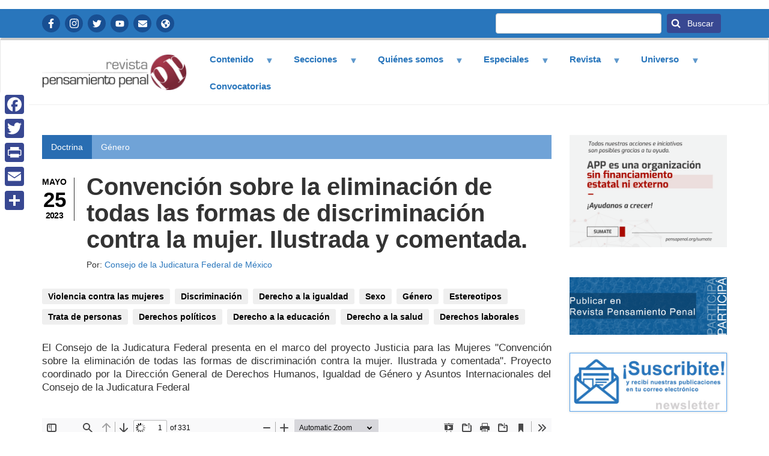

--- FILE ---
content_type: text/css
request_url: https://www.pensamientopenal.com.ar/libraries/pdf.js/web/viewer.css
body_size: 58576
content:
/* Copyright 2014 Mozilla Foundation
 *
 * Licensed under the Apache License, Version 2.0 (the "License");
 * you may not use this file except in compliance with the License.
 * You may obtain a copy of the License at
 *
 *     http://www.apache.org/licenses/LICENSE-2.0
 *
 * Unless required by applicable law or agreed to in writing, software
 * distributed under the License is distributed on an "AS IS" BASIS,
 * WITHOUT WARRANTIES OR CONDITIONS OF ANY KIND, either express or implied.
 * See the License for the specific language governing permissions and
 * limitations under the License.
 */

.textLayer {
  position: absolute;
  left: 0;
  top: 0;
  right: 0;
  bottom: 0;
  overflow: hidden;
  opacity: 0.2;
  line-height: 1;
}

.textLayer > span {
  color: transparent;
  position: absolute;
  white-space: pre;
  cursor: text;
  transform-origin: 0% 0%;
}

.textLayer .highlight {
  margin: -1px;
  padding: 1px;
  background-color: rgba(180, 0, 170, 1);
  border-radius: 4px;
}

.textLayer .highlight.begin {
  border-radius: 4px 0 0 4px;
}

.textLayer .highlight.end {
  border-radius: 0 4px 4px 0;
}

.textLayer .highlight.middle {
  border-radius: 0;
}

.textLayer .highlight.selected {
  background-color: rgba(0, 100, 0, 1);
}

.textLayer ::-moz-selection {
  background: rgba(0, 0, 255, 1);
}

.textLayer ::selection {
  background: rgba(0, 0, 255, 1);
}

.textLayer .endOfContent {
  display: block;
  position: absolute;
  left: 0;
  top: 100%;
  right: 0;
  bottom: 0;
  z-index: -1;
  cursor: default;
  -webkit-user-select: none;
     -moz-user-select: none;
          user-select: none;
}

.textLayer .endOfContent.active {
  top: 0;
}


.annotationLayer section {
  position: absolute;
  text-align: initial;
}

.annotationLayer .linkAnnotation > a,
.annotationLayer .buttonWidgetAnnotation.pushButton > a {
  position: absolute;
  font-size: 1em;
  top: 0;
  left: 0;
  width: 100%;
  height: 100%;
}

.annotationLayer .linkAnnotation > a:hover,
.annotationLayer .buttonWidgetAnnotation.pushButton > a:hover {
  opacity: 0.2;
  background: rgba(255, 255, 0, 1);
  box-shadow: 0 2px 10px rgba(255, 255, 0, 1);
}

.annotationLayer .textAnnotation img {
  position: absolute;
  cursor: pointer;
}

.annotationLayer .textWidgetAnnotation input,
.annotationLayer .textWidgetAnnotation textarea,
.annotationLayer .choiceWidgetAnnotation select,
.annotationLayer .buttonWidgetAnnotation.checkBox input,
.annotationLayer .buttonWidgetAnnotation.radioButton input {
  background-color: rgba(0, 54, 255, 0.13);
  border: 1px solid transparent;
  box-sizing: border-box;
  font-size: 9px;
  height: 100%;
  margin: 0;
  padding: 0 3px;
  vertical-align: top;
  width: 100%;
}

.annotationLayer .choiceWidgetAnnotation select option {
  padding: 0;
}

.annotationLayer .buttonWidgetAnnotation.radioButton input {
  border-radius: 50%;
}

.annotationLayer .textWidgetAnnotation textarea {
  font: message-box;
  font-size: 9px;
  resize: none;
}

.annotationLayer .textWidgetAnnotation input[disabled],
.annotationLayer .textWidgetAnnotation textarea[disabled],
.annotationLayer .choiceWidgetAnnotation select[disabled],
.annotationLayer .buttonWidgetAnnotation.checkBox input[disabled],
.annotationLayer .buttonWidgetAnnotation.radioButton input[disabled] {
  background: none;
  border: 1px solid transparent;
  cursor: not-allowed;
}

.annotationLayer .textWidgetAnnotation input:hover,
.annotationLayer .textWidgetAnnotation textarea:hover,
.annotationLayer .choiceWidgetAnnotation select:hover,
.annotationLayer .buttonWidgetAnnotation.checkBox input:hover,
.annotationLayer .buttonWidgetAnnotation.radioButton input:hover {
  border: 1px solid rgba(0, 0, 0, 1);
}

.annotationLayer .textWidgetAnnotation input:focus,
.annotationLayer .textWidgetAnnotation textarea:focus,
.annotationLayer .choiceWidgetAnnotation select:focus {
  background: none;
  border: 1px solid transparent;
}

.annotationLayer .buttonWidgetAnnotation.checkBox input:checked:before,
.annotationLayer .buttonWidgetAnnotation.checkBox input:checked:after,
.annotationLayer .buttonWidgetAnnotation.radioButton input:checked:before {
  background-color: rgba(0, 0, 0, 1);
  content: "";
  display: block;
  position: absolute;
}

.annotationLayer .buttonWidgetAnnotation.checkBox input:checked:before,
.annotationLayer .buttonWidgetAnnotation.checkBox input:checked:after {
  height: 80%;
  left: 45%;
  width: 1px;
}

.annotationLayer .buttonWidgetAnnotation.checkBox input:checked:before {
  transform: rotate(45deg);
}

.annotationLayer .buttonWidgetAnnotation.checkBox input:checked:after {
  transform: rotate(-45deg);
}

.annotationLayer .buttonWidgetAnnotation.radioButton input:checked:before {
  border-radius: 50%;
  height: 50%;
  left: 30%;
  top: 20%;
  width: 50%;
}

.annotationLayer .textWidgetAnnotation input.comb {
  font-family: monospace;
  padding-left: 2px;
  padding-right: 0;
}

.annotationLayer .textWidgetAnnotation input.comb:focus {
  /*
   * Letter spacing is placed on the right side of each character. Hence, the
   * letter spacing of the last character may be placed outside the visible
   * area, causing horizontal scrolling. We avoid this by extending the width
   * when the element has focus and revert this when it loses focus.
   */
  width: 115%;
}

.annotationLayer .buttonWidgetAnnotation.checkBox input,
.annotationLayer .buttonWidgetAnnotation.radioButton input {
  -webkit-appearance: none;
     -moz-appearance: none;
          appearance: none;
  padding: 0;
}

.annotationLayer .popupWrapper {
  position: absolute;
  width: 20em;
}

.annotationLayer .popup {
  position: absolute;
  z-index: 200;
  max-width: 20em;
  background-color: rgba(255, 255, 153, 1);
  box-shadow: 0 2px 5px rgba(136, 136, 136, 1);
  border-radius: 2px;
  padding: 6px;
  margin-left: 5px;
  cursor: pointer;
  font: message-box;
  font-size: 9px;
  white-space: normal;
  word-wrap: break-word;
}

.annotationLayer .popup > * {
  font-size: 9px;
}

.annotationLayer .popup h1 {
  display: inline-block;
}

.annotationLayer .popup span {
  display: inline-block;
  margin-left: 5px;
}

.annotationLayer .popup p {
  border-top: 1px solid rgba(51, 51, 51, 1);
  margin-top: 2px;
  padding-top: 2px;
}

.annotationLayer .highlightAnnotation,
.annotationLayer .underlineAnnotation,
.annotationLayer .squigglyAnnotation,
.annotationLayer .strikeoutAnnotation,
.annotationLayer .freeTextAnnotation,
.annotationLayer .lineAnnotation svg line,
.annotationLayer .squareAnnotation svg rect,
.annotationLayer .circleAnnotation svg ellipse,
.annotationLayer .polylineAnnotation svg polyline,
.annotationLayer .polygonAnnotation svg polygon,
.annotationLayer .caretAnnotation,
.annotationLayer .inkAnnotation svg polyline,
.annotationLayer .stampAnnotation,
.annotationLayer .fileAttachmentAnnotation {
  cursor: pointer;
}

*/* Copyright 2021 Mozilla Foundation
 *
 * Licensed under the Apache License, Version 2.0 (the "License");
 * you may not use this file except in compliance with the License.
 * You may obtain a copy of the License at
 *
 *     http://www.apache.org/licenses/LICENSE-2.0
 *
 * Unless required by applicable law or agreed to in writing, software
 * distributed under the License is distributed on an "AS IS" BASIS,
 * WITHOUT WARRANTIES OR CONDITIONS OF ANY KIND, either express or implied.
 * See the License for the specific language governing permissions and
 * limitations under the License.
 */

.xfaLayer {
  position: absolute;
  top: 0;
  left: 0;
  z-index: 200;
  transform-origin: 0 0;
}

.xfaLayer * {
  color: inherit;
  font: inherit;
  -webkit-font-kerning: inherit;
          font-kerning: inherit;
  letter-spacing: inherit;
  text-align: inherit;
  text-decoration: inherit;
  vertical-align: inherit;
  box-sizing: border-box;
}

.xfaFont {
  color: black;
  font-weight: normal;
  -webkit-font-kerning: none;
          font-kerning: none;
  font-size: 10px;
  font-style: normal;
  letter-spacing: 0;
  text-decoration: none;
  vertical-align: 0;
}

.xfaDraw {
  z-index: 200;
}

.xfaExclgroup {
  z-index: 300;
}

.xfaField {
  z-index: 300;
}

.xfaSubform {
  z-index: 100;
}

.xfaLabel {
  display: flex;
  flex-direction: row;
  align-items: center;
  width: 100%;
  height: 100%;
}

.xfaCaption {
  flex: 1 1 auto;
}

.xfaTextfield,
.xfaSelect {
  width: 100%;
  height: 100%;
  flex: 1 1 auto;
  border: none;
}

.xfaLabel > input[type="checkbox"] {
  /* Use this trick to make the checkbox invisible but
       but still focusable. */
  position: absolute;
  left: -99999px;
}

.xfaLabel > input[type="checkbox"]:focus + .xfaCheckboxMark {
  box-shadow: 0 0 5px rgba(0, 0, 0, 0.7);
}

.xfaCheckboxMark {
  cursor: pointer;
  flex: 0 0 auto;
  border-style: solid;
  border-width: 2px;
  border-color: #8f8f9d;
  font-size: 10px;
  line-height: 10px;
  width: 10px;
  height: 10px;
  text-align: center;
  vertical-align: middle;
  display: flex;
  flex-direction: row;
  align-items: center;
}

.xfaCheckbox:checked + .xfaCheckboxMark::after {
  content: attr(mark);
}

.xfaButton {
  cursor: pointer;
  width: 100%;
  height: 100%;
  border: none;
  text-align: center;
}

.xfaButton:hover {
  background: Highlight;
}

.xfaLrTb,
.xfaRlTb,
.xfaTb,
.xfaPosition {
  display: block;
}

.xfaPosition {
  position: relative;
}

.xfaValignMiddle {
  display: flex;
  align-items: center;
}

.xfaLrTb > div {
  display: inline;
  float: left;
}

.xfaRlTb > div {
  display: inline;
  float: right;
}

.xfaTable {
  display: flex;
  flex-direction: column;
}

.xfaTable .xfaRow {
  display: flex;
  flex-direction: row;
  flex: 1 1 auto;
}

.xfaTable .xfaRow > div {
  flex: 1 1 auto;
}

.xfaTable .xfaRlRow {
  display: flex;
  flex-direction: row-reverse;
  flex: 1;
}

.xfaTable .xfaRlRow > div {
  flex: 1;
}

.pdfViewer .canvasWrapper {
  overflow: hidden;
}

.pdfViewer .page {
  direction: ltr;
  width: 816px;
  height: 1056px;
  margin: 1px auto -8px;
  position: relative;
  overflow: visible;
  border: 9px solid transparent;
  background-clip: content-box;
  -o-border-image: url(images/shadow.png) 9 9 repeat;
     border-image: url(images/shadow.png) 9 9 repeat;
  background-color: rgba(255, 255, 255, 1);
}

.pdfViewer.removePageBorders .page {
  margin: 0 auto 10px;
  border: none;
}

.pdfViewer.singlePageView {
  display: inline-block;
}

.pdfViewer.singlePageView .page {
  margin: 0;
  border: none;
}

.pdfViewer.scrollHorizontal,
.pdfViewer.scrollWrapped,
.spread {
  margin-left: 3.5px;
  margin-right: 3.5px;
  text-align: center;
}

.pdfViewer.scrollHorizontal,
.spread {
  white-space: nowrap;
}

.pdfViewer.removePageBorders,
.pdfViewer.scrollHorizontal .spread,
.pdfViewer.scrollWrapped .spread {
  margin-left: 0;
  margin-right: 0;
}

.spread .page,
.pdfViewer.scrollHorizontal .page,
.pdfViewer.scrollWrapped .page,
.pdfViewer.scrollHorizontal .spread,
.pdfViewer.scrollWrapped .spread {
  display: inline-block;
  vertical-align: middle;
}

.spread .page,
.pdfViewer.scrollHorizontal .page,
.pdfViewer.scrollWrapped .page {
  margin-left: -3.5px;
  margin-right: -3.5px;
}

.pdfViewer.removePageBorders .spread .page,
.pdfViewer.removePageBorders.scrollHorizontal .page,
.pdfViewer.removePageBorders.scrollWrapped .page {
  margin-left: 5px;
  margin-right: 5px;
}

.pdfViewer .page canvas {
  margin: 0;
  display: block;
}

.pdfViewer .page canvas[hidden] {
  display: none;
}

.pdfViewer .page .loadingIcon {
  position: absolute;
  display: block;
  left: 0;
  top: 0;
  right: 0;
  bottom: 0;
  background: url("images/loading-icon.gif") center no-repeat;
}

.pdfPresentationMode .pdfViewer {
  margin-left: 0;
  margin-right: 0;
}

.pdfPresentationMode .pdfViewer .page,
.pdfPresentationMode .pdfViewer .spread {
  display: block;
}

.pdfPresentationMode .pdfViewer .page,
.pdfPresentationMode .pdfViewer.removePageBorders .page {
  margin-left: auto;
  margin-right: auto;
}

.pdfPresentationMode:-webkit-full-screen .pdfViewer .page {
  margin-bottom: 100%;
  border: 0;
}

.pdfPresentationMode:-moz-full-screen .pdfViewer .page {
  margin-bottom: 100%;
  border: 0;
}

.pdfPresentationMode:fullscreen .pdfViewer .page {
  margin-bottom: 100%;
  border: 0;
}

:root {
  --sidebar-width: 200px;
  --sidebar-transition-duration: 200ms;
  --sidebar-transition-timing-function: ease;
  --loadingBar-end-offset: 0;

  --toolbar-icon-opacity: 0.7;
  --doorhanger-icon-opacity: 0.9;

  --main-color: rgba(12, 12, 13, 1);
  --body-bg-color: rgba(237, 237, 240, 1);
  --errorWrapper-bg-color: rgba(255, 74, 74, 1);
  --progressBar-color: rgba(10, 132, 255, 1);
  --progressBar-indeterminate-bg-color: rgba(221, 221, 222, 1);
  --progressBar-indeterminate-blend-color: rgba(116, 177, 239, 1);
  --scrollbar-color: auto;
  --scrollbar-bg-color: auto;
  --toolbar-icon-bg-color: rgba(0, 0, 0, 1);

  --sidebar-narrow-bg-color: rgba(237, 237, 240, 0.9);
  --sidebar-toolbar-bg-color: rgba(245, 246, 247, 1);
  --toolbar-bg-color: rgba(249, 249, 250, 1);
  --toolbar-border-color: rgba(204, 204, 204, 1);
  --button-hover-color: rgba(221, 222, 223, 1);
  --toggled-btn-bg-color: rgba(0, 0, 0, 0.3);
  --toggled-hover-active-btn-color: rgba(0, 0, 0, 0.4);
  --dropdown-btn-bg-color: rgba(215, 215, 219, 1);
  --separator-color: rgba(0, 0, 0, 0.3);
  --field-color: rgba(6, 6, 6, 1);
  --field-bg-color: rgba(255, 255, 255, 1);
  --field-border-color: rgba(187, 187, 188, 1);
  --findbar-nextprevious-btn-bg-color: rgba(227, 228, 230, 1);
  --treeitem-color: rgba(0, 0, 0, 0.8);
  --treeitem-hover-color: rgba(0, 0, 0, 0.9);
  --treeitem-selected-color: rgba(0, 0, 0, 0.9);
  --treeitem-selected-bg-color: rgba(0, 0, 0, 0.25);
  --sidebaritem-bg-color: rgba(0, 0, 0, 0.15);
  --doorhanger-bg-color: rgba(255, 255, 255, 1);
  --doorhanger-border-color: rgba(12, 12, 13, 0.2);
  --doorhanger-hover-color: rgba(237, 237, 237, 1);
  --doorhanger-separator-color: rgba(222, 222, 222, 1);
  --overlay-button-bg-color: rgba(12, 12, 13, 0.1);
  --overlay-button-hover-color: rgba(12, 12, 13, 0.3);

  --loading-icon: url(images/loading.svg);
  --treeitem-expanded-icon: url(images/treeitem-expanded.svg);
  --treeitem-collapsed-icon: url(images/treeitem-collapsed.svg);
  --toolbarButton-menuArrow-icon: url(images/toolbarButton-menuArrow.svg);
  --toolbarButton-sidebarToggle-icon: url(images/toolbarButton-sidebarToggle.svg);
  --toolbarButton-secondaryToolbarToggle-icon: url(images/toolbarButton-secondaryToolbarToggle.svg);
  --toolbarButton-pageUp-icon: url(images/toolbarButton-pageUp.svg);
  --toolbarButton-pageDown-icon: url(images/toolbarButton-pageDown.svg);
  --toolbarButton-zoomOut-icon: url(images/toolbarButton-zoomOut.svg);
  --toolbarButton-zoomIn-icon: url(images/toolbarButton-zoomIn.svg);
  --toolbarButton-presentationMode-icon: url(images/toolbarButton-presentationMode.svg);
  --toolbarButton-print-icon: url(images/toolbarButton-print.svg);
  --toolbarButton-openFile-icon: url(images/toolbarButton-openFile.svg);
  --toolbarButton-download-icon: url(images/toolbarButton-download.svg);
  --toolbarButton-bookmark-icon: url(images/toolbarButton-bookmark.svg);
  --toolbarButton-viewThumbnail-icon: url(images/toolbarButton-viewThumbnail.svg);
  --toolbarButton-viewOutline-icon: url(images/toolbarButton-viewOutline.svg);
  --toolbarButton-viewAttachments-icon: url(images/toolbarButton-viewAttachments.svg);
  --toolbarButton-viewLayers-icon: url(images/toolbarButton-viewLayers.svg);
  --toolbarButton-currentOutlineItem-icon: url(images/toolbarButton-currentOutlineItem.svg);
  --toolbarButton-search-icon: url(images/toolbarButton-search.svg);
  --findbarButton-previous-icon: url(images/findbarButton-previous.svg);
  --findbarButton-next-icon: url(images/findbarButton-next.svg);
  --secondaryToolbarButton-firstPage-icon: url(images/secondaryToolbarButton-firstPage.svg);
  --secondaryToolbarButton-lastPage-icon: url(images/secondaryToolbarButton-lastPage.svg);
  --secondaryToolbarButton-rotateCcw-icon: url(images/secondaryToolbarButton-rotateCcw.svg);
  --secondaryToolbarButton-rotateCw-icon: url(images/secondaryToolbarButton-rotateCw.svg);
  --secondaryToolbarButton-selectTool-icon: url(images/secondaryToolbarButton-selectTool.svg);
  --secondaryToolbarButton-handTool-icon: url(images/secondaryToolbarButton-handTool.svg);
  --secondaryToolbarButton-scrollVertical-icon: url(images/secondaryToolbarButton-scrollVertical.svg);
  --secondaryToolbarButton-scrollHorizontal-icon: url(images/secondaryToolbarButton-scrollHorizontal.svg);
  --secondaryToolbarButton-scrollWrapped-icon: url(images/secondaryToolbarButton-scrollWrapped.svg);
  --secondaryToolbarButton-spreadNone-icon: url(images/secondaryToolbarButton-spreadNone.svg);
  --secondaryToolbarButton-spreadOdd-icon: url(images/secondaryToolbarButton-spreadOdd.svg);
  --secondaryToolbarButton-spreadEven-icon: url(images/secondaryToolbarButton-spreadEven.svg);
  --secondaryToolbarButton-documentProperties-icon: url(images/secondaryToolbarButton-documentProperties.svg);
}

@media (prefers-color-scheme: dark) {
  :root {
    --main-color: rgba(249, 249, 250, 1);
    --body-bg-color: rgba(42, 42, 46, 1);
    --errorWrapper-bg-color: rgba(199, 17, 17, 1);
    --progressBar-color: rgba(0, 96, 223, 1);
    --progressBar-indeterminate-bg-color: rgba(40, 40, 43, 1);
    --progressBar-indeterminate-blend-color: rgba(20, 68, 133, 1);
    --scrollbar-color: rgba(121, 121, 123, 1);
    --scrollbar-bg-color: rgba(35, 35, 39, 1);
    --toolbar-icon-bg-color: rgba(255, 255, 255, 1);

    --sidebar-narrow-bg-color: rgba(42, 42, 46, 0.9);
    --sidebar-toolbar-bg-color: rgba(50, 50, 52, 1);
    --toolbar-bg-color: rgba(56, 56, 61, 1);
    --toolbar-border-color: rgba(12, 12, 13, 1);
    --button-hover-color: rgba(102, 102, 103, 1);
    --toggled-btn-bg-color: rgba(0, 0, 0, 0.3);
    --toggled-hover-active-btn-color: rgba(0, 0, 0, 0.4);
    --dropdown-btn-bg-color: rgba(74, 74, 79, 1);
    --separator-color: rgba(0, 0, 0, 0.3);
    --field-color: rgba(250, 250, 250, 1);
    --field-bg-color: rgba(64, 64, 68, 1);
    --field-border-color: rgba(115, 115, 115, 1);
    --findbar-nextprevious-btn-bg-color: rgba(89, 89, 89, 1);
    --treeitem-color: rgba(255, 255, 255, 0.8);
    --treeitem-hover-color: rgba(255, 255, 255, 0.9);
    --treeitem-selected-color: rgba(255, 255, 255, 0.9);
    --treeitem-selected-bg-color: rgba(255, 255, 255, 0.25);
    --sidebaritem-bg-color: rgba(255, 255, 255, 0.15);
    --doorhanger-bg-color: rgba(74, 74, 79, 1);
    --doorhanger-border-color: rgba(39, 39, 43, 1);
    --doorhanger-hover-color: rgba(93, 94, 98, 1);
    --doorhanger-separator-color: rgba(92, 92, 97, 1);
    --overlay-button-bg-color: rgba(92, 92, 97, 1);
    --overlay-button-hover-color: rgba(115, 115, 115, 1);

    /* This image is used in <input> elements, which unfortunately means that
     * the `mask-image` approach used with all of the other images doesn't work
     * here; hence why we still have two versions of this particular image. */
    --loading-icon: url(images/loading-dark.svg);
  }
}

* {
  padding: 0;
  margin: 0;
}

html {
  height: 100%;
  width: 100%;
  /* Font size is needed to make the activity bar the correct size. */
  font-size: 10px;
}

body {
  height: 100%;
  width: 100%;
  background-color: var(--body-bg-color);
}

body,
input,
button,
select {
  font: message-box;
  outline: none;
  scrollbar-color: var(--scrollbar-color) var(--scrollbar-bg-color);
}

.hidden {
  display: none !important;
}
[hidden] {
  display: none !important;
}

.pdfViewer.enablePermissions .textLayer > span {
  -webkit-user-select: none !important;
     -moz-user-select: none !important;
          user-select: none !important;
  cursor: not-allowed;
}

#viewerContainer.pdfPresentationMode:-webkit-full-screen {
  top: 0;
  border-top: 2px solid rgba(0, 0, 0, 0);
  background-color: rgba(0, 0, 0, 1);
  width: 100%;
  height: 100%;
  overflow: hidden;
  cursor: none;
  -webkit-user-select: none;
          user-select: none;
}

#viewerContainer.pdfPresentationMode:-moz-full-screen {
  top: 0;
  border-top: 2px solid rgba(0, 0, 0, 0);
  background-color: rgba(0, 0, 0, 1);
  width: 100%;
  height: 100%;
  overflow: hidden;
  cursor: none;
  -moz-user-select: none;
       user-select: none;
}

#viewerContainer.pdfPresentationMode:fullscreen {
  top: 0;
  border-top: 2px solid rgba(0, 0, 0, 0);
  background-color: rgba(0, 0, 0, 1);
  width: 100%;
  height: 100%;
  overflow: hidden;
  cursor: none;
  -webkit-user-select: none;
     -moz-user-select: none;
          user-select: none;
}

.pdfPresentationMode:-webkit-full-screen a:not(.internalLink) {
  display: none;
}

.pdfPresentationMode:-moz-full-screen a:not(.internalLink) {
  display: none;
}

.pdfPresentationMode:fullscreen a:not(.internalLink) {
  display: none;
}

.pdfPresentationMode:-webkit-full-screen .textLayer > span {
  cursor: none;
}

.pdfPresentationMode:-moz-full-screen .textLayer > span {
  cursor: none;
}

.pdfPresentationMode:fullscreen .textLayer > span {
  cursor: none;
}

.pdfPresentationMode.pdfPresentationModeControls > *,
.pdfPresentationMode.pdfPresentationModeControls .textLayer > span {
  cursor: default;
}

#outerContainer {
  width: 100%;
  height: 100%;
  position: relative;
}

#sidebarContainer {
  position: absolute;
  top: 32px;
  bottom: 0;
  width: var(--sidebar-width);
  visibility: hidden;
  z-index: 100;
  border-top: 1px solid rgba(51, 51, 51, 1);
  transition-duration: var(--sidebar-transition-duration);
  transition-timing-function: var(--sidebar-transition-timing-function);
}
html[dir="ltr"] #sidebarContainer {
  transition-property: left;
  left: calc(0px - var(--sidebar-width));
}
html[dir="rtl"] #sidebarContainer {
  transition-property: right;
  right: calc(0px - var(--sidebar-width));
}

#outerContainer.sidebarResizing #sidebarContainer {
  /* Improve responsiveness and avoid visual glitches when the sidebar is resized. */
  transition-duration: 0s;
  /* Prevent e.g. the thumbnails being selected when the sidebar is resized. */
  -webkit-user-select: none;
     -moz-user-select: none;
          user-select: none;
}

#outerContainer.sidebarMoving #sidebarContainer,
#outerContainer.sidebarOpen #sidebarContainer {
  visibility: visible;
}
html[dir="ltr"] #outerContainer.sidebarOpen #sidebarContainer {
  left: 0;
}
html[dir="rtl"] #outerContainer.sidebarOpen #sidebarContainer {
  right: 0;
}

#mainContainer {
  position: absolute;
  top: 0;
  right: 0;
  bottom: 0;
  left: 0;
  min-width: 320px;
}

#sidebarContent {
  top: 32px;
  bottom: 0;
  overflow: auto;
  -webkit-overflow-scrolling: touch;
  position: absolute;
  width: 100%;
  background-color: rgba(0, 0, 0, 0.1);
}
html[dir="ltr"] #sidebarContent {
  left: 0;
  box-shadow: inset -1px 0 0 rgba(0, 0, 0, 0.25);
}
html[dir="rtl"] #sidebarContent {
  right: 0;
  box-shadow: inset 1px 0 0 rgba(0, 0, 0, 0.25);
}

#viewerContainer {
  overflow: auto;
  -webkit-overflow-scrolling: touch;
  position: absolute;
  top: 32px;
  right: 0;
  bottom: 0;
  left: 0;
  outline: none;
}
#viewerContainer:not(.pdfPresentationMode) {
  transition-duration: var(--sidebar-transition-duration);
  transition-timing-function: var(--sidebar-transition-timing-function);
}

#outerContainer.sidebarResizing #viewerContainer {
  /* Improve responsiveness and avoid visual glitches when the sidebar is resized. */
  transition-duration: 0s;
}

html[dir="ltr"]
  #outerContainer.sidebarOpen
  #viewerContainer:not(.pdfPresentationMode) {
  transition-property: left;
  left: var(--sidebar-width);
}
html[dir="rtl"]
  #outerContainer.sidebarOpen
  #viewerContainer:not(.pdfPresentationMode) {
  transition-property: right;
  right: var(--sidebar-width);
}

.toolbar {
  position: relative;
  left: 0;
  right: 0;
  z-index: 9999;
  cursor: default;
}

#toolbarContainer {
  width: 100%;
}

#toolbarSidebar {
  width: 100%;
  height: 32px;
  background-color: var(--sidebar-toolbar-bg-color);
}
html[dir="ltr"] #toolbarSidebar {
  box-shadow: inset -1px 0 0 rgba(0, 0, 0, 0.25), 0 1px 0 rgba(0, 0, 0, 0.15),
    0 0 1px rgba(0, 0, 0, 0.1);
}
html[dir="rtl"] #toolbarSidebar {
  box-shadow: inset 1px 0 0 rgba(0, 0, 0, 0.25), 0 1px 0 rgba(0, 0, 0, 0.15),
    0 0 1px rgba(0, 0, 0, 0.1);
}

html[dir="ltr"] #toolbarSidebar .toolbarButton {
  margin-right: 2px !important;
}
html[dir="rtl"] #toolbarSidebar .toolbarButton {
  margin-left: 2px !important;
}

html[dir="ltr"] #toolbarSidebarRight .toolbarButton {
  margin-right: 3px !important;
}
html[dir="rtl"] #toolbarSidebarRight .toolbarButton {
  margin-left: 3px !important;
}

#sidebarResizer {
  position: absolute;
  top: 0;
  bottom: 0;
  width: 6px;
  z-index: 200;
  cursor: ew-resize;
}
html[dir="ltr"] #sidebarResizer {
  right: -6px;
}
html[dir="rtl"] #sidebarResizer {
  left: -6px;
}

#toolbarContainer,
.findbar,
.secondaryToolbar {
  position: relative;
  height: 32px;
  background-color: var(--toolbar-bg-color);
  box-shadow: 0 1px 0 var(--toolbar-border-color);
}

#toolbarViewer {
  height: 32px;
}

#loadingBar {
  position: absolute;
  height: 4px;
  background-color: var(--body-bg-color);
  border-bottom: 1px solid var(--toolbar-border-color);

  transition-duration: var(--sidebar-transition-duration);
  transition-timing-function: var(--sidebar-transition-timing-function);
}
html[dir="ltr"] #loadingBar {
  transition-property: left;
  left: 0;
  right: var(--loadingBar-end-offset);
}
html[dir="rtl"] #loadingBar {
  transition-property: right;
  left: var(--loadingBar-end-offset);
  right: 0;
}

html[dir="ltr"] #outerContainer.sidebarOpen #loadingBar {
  left: var(--sidebar-width);
}
html[dir="rtl"] #outerContainer.sidebarOpen #loadingBar {
  right: var(--sidebar-width);
}

#outerContainer.sidebarResizing #loadingBar {
  /* Improve responsiveness and avoid visual glitches when the sidebar is resized. */
  transition-duration: 0s;
}

#loadingBar .progress {
  position: absolute;
  top: 0;
  left: 0;
  width: 0%;
  height: 100%;
  background-color: var(--progressBar-color);
  overflow: hidden;
  transition: width 200ms;
}

@-webkit-keyframes progressIndeterminate {
  0% {
    left: -142px;
  }
  100% {
    left: 0;
  }
}

@keyframes progressIndeterminate {
  0% {
    left: -142px;
  }
  100% {
    left: 0;
  }
}

#loadingBar .progress.indeterminate {
  background-color: var(--progressBar-indeterminate-bg-color);
  transition: none;
}

#loadingBar .progress.indeterminate .glimmer {
  position: absolute;
  top: 0;
  left: 0;
  height: 100%;
  width: calc(100% + 150px);
  background: repeating-linear-gradient(
    135deg,
    var(--progressBar-indeterminate-blend-color) 0,
    var(--progressBar-indeterminate-bg-color) 5px,
    var(--progressBar-indeterminate-bg-color) 45px,
    var(--progressBar-color) 55px,
    var(--progressBar-color) 95px,
    var(--progressBar-indeterminate-blend-color) 100px
  );
  -webkit-animation: progressIndeterminate 1s linear infinite;
          animation: progressIndeterminate 1s linear infinite;
}

.findbar,
.secondaryToolbar {
  top: 32px;
  position: absolute;
  z-index: 10000;
  height: auto;
  min-width: 16px;
  padding: 0 4px;
  margin: 4px 2px;
  color: rgba(217, 217, 217, 1);
  font-size: 12px;
  line-height: 14px;
  text-align: left;
  cursor: default;
}

.findbar {
  min-width: 300px;
  background-color: var(--toolbar-bg-color);
}
.findbar > div {
  height: 32px;
}
.findbar.wrapContainers > div {
  clear: both;
}
.findbar.wrapContainers > div#findbarMessageContainer {
  height: auto;
}
html[dir="ltr"] .findbar {
  left: 64px;
}
html[dir="rtl"] .findbar {
  right: 64px;
}

.findbar .splitToolbarButton {
  margin-top: 3px;
}
html[dir="ltr"] .findbar .splitToolbarButton {
  margin-left: 0;
  margin-right: 5px;
}
html[dir="rtl"] .findbar .splitToolbarButton {
  margin-left: 5px;
  margin-right: 0;
}

.findbar .splitToolbarButton > .toolbarButton {
  background-color: var(--findbar-nextprevious-btn-bg-color);
  border-radius: 0;
  height: 26px;
  border-top: 1px solid var(--field-border-color);
  border-bottom: 1px solid var(--field-border-color);
}

.findbar .splitToolbarButton > .toolbarButton::before {
  top: 5px;
}

.findbar .splitToolbarButton > .findNext {
  width: 29px;
}
html[dir="ltr"] .findbar .splitToolbarButton > .findNext {
  border-bottom-right-radius: 2px;
  border-top-right-radius: 2px;
  border-right: 1px solid var(--field-border-color);
}
html[dir="rtl"] .findbar .splitToolbarButton > .findNext {
  border-bottom-left-radius: 2px;
  border-top-left-radius: 2px;
  border-left: 1px solid var(--field-border-color);
}

.findbar input[type="checkbox"] {
  pointer-events: none;
}

.findbar label {
  -webkit-user-select: none;
     -moz-user-select: none;
          user-select: none;
}

.findbar label:hover,
.findbar input:focus + label {
  background-color: var(--button-hover-color);
}

html[dir="ltr"] #findInput {
  border-top-right-radius: 0;
  border-bottom-right-radius: 0;
}
html[dir="rtl"] #findInput {
  border-top-left-radius: 0;
  border-bottom-left-radius: 0;
}

.findbar .toolbarField[type="checkbox"]:checked + .toolbarLabel {
  background-color: var(--toggled-btn-bg-color) !important;
}

#findInput {
  width: 200px;
}
#findInput::-webkit-input-placeholder {
  color: rgba(191, 191, 191, 1);
}
#findInput::-moz-placeholder {
  font-style: normal;
}
#findInput::placeholder {
  font-style: normal;
}
#findInput[data-status="pending"] {
  background-image: var(--loading-icon);
  background-repeat: no-repeat;
  background-position: 98%;
}
html[dir="rtl"] #findInput[data-status="pending"] {
  background-position: 3px;
}
#findInput[data-status="notFound"] {
  background-color: rgba(255, 102, 102, 1);
}

.secondaryToolbar {
  padding: 6px 0 10px;
  height: auto;
  z-index: 30000;
  background-color: var(--doorhanger-bg-color);
}
html[dir="ltr"] .secondaryToolbar {
  right: 4px;
}
html[dir="rtl"] .secondaryToolbar {
  left: 4px;
}

#secondaryToolbarButtonContainer {
  max-width: 220px;
  max-height: 400px;
  overflow-y: auto;
  -webkit-overflow-scrolling: touch;
  margin-bottom: -4px;
}

#secondaryToolbarButtonContainer.hiddenScrollModeButtons > .scrollModeButtons,
#secondaryToolbarButtonContainer.hiddenSpreadModeButtons > .spreadModeButtons {
  display: none !important;
}

.doorHanger,
.doorHangerRight {
  border-radius: 2px;
  box-shadow: 0 1px 5px var(--doorhanger-border-color),
    0 0 0 1px var(--doorhanger-border-color);
}
.doorHanger:after,
.doorHanger:before,
.doorHangerRight:after,
.doorHangerRight:before {
  bottom: 100%;
  border: solid rgba(0, 0, 0, 0);
  content: " ";
  height: 0;
  width: 0;
  position: absolute;
  pointer-events: none;
}
.doorHanger:after,
.doorHangerRight:after {
  border-width: 8px;
}
.doorHanger:after {
  border-bottom-color: var(--toolbar-bg-color);
}
.doorHangerRight:after {
  border-bottom-color: var(--doorhanger-bg-color);
}
.doorHanger:before,
.doorHangerRight:before {
  border-bottom-color: var(--doorhanger-border-color);
  border-width: 9px;
}

html[dir="ltr"] .doorHanger:after,
html[dir="rtl"] .doorHangerRight:after {
  left: 10px;
  margin-left: -8px;
}

html[dir="ltr"] .doorHanger:before,
html[dir="rtl"] .doorHangerRight:before {
  left: 10px;
  margin-left: -9px;
}

html[dir="rtl"] .doorHanger:after,
html[dir="ltr"] .doorHangerRight:after {
  right: 10px;
  margin-right: -8px;
}

html[dir="rtl"] .doorHanger:before,
html[dir="ltr"] .doorHangerRight:before {
  right: 10px;
  margin-right: -9px;
}

#findResultsCount {
  background-color: rgba(217, 217, 217, 1);
  color: rgba(82, 82, 82, 1);
  text-align: center;
  padding: 3px 4px;
  margin: 5px;
}

#findMsg {
  color: rgba(251, 0, 0, 1);
}
#findMsg:empty {
  display: none;
}

#toolbarViewerMiddle {
  position: absolute;
  left: 50%;
  transform: translateX(-50%);
}

html[dir="ltr"] #toolbarViewerLeft,
html[dir="rtl"] #toolbarViewerRight,
html[dir="ltr"] #toolbarSidebarLeft,
html[dir="rtl"] #toolbarSidebarRight {
  float: left;
}
html[dir="ltr"] #toolbarViewerRight,
html[dir="rtl"] #toolbarViewerLeft,
html[dir="ltr"] #toolbarSidebarRight,
html[dir="rtl"] #toolbarSidebarLeft {
  float: right;
}
html[dir="ltr"] #toolbarViewerLeft > *,
html[dir="ltr"] #toolbarViewerMiddle > *,
html[dir="ltr"] #toolbarViewerRight > *,
html[dir="ltr"] #toolbarSidebarLeft *,
html[dir="ltr"] #toolbarSidebarRight *,
html[dir="ltr"] .findbar * {
  position: relative;
  float: left;
}
html[dir="rtl"] #toolbarViewerLeft > *,
html[dir="rtl"] #toolbarViewerMiddle > *,
html[dir="rtl"] #toolbarViewerRight > *,
html[dir="rtl"] #toolbarSidebarLeft *,
html[dir="rtl"] #toolbarSidebarRight *,
html[dir="rtl"] .findbar * {
  position: relative;
  float: right;
}

.splitToolbarButton {
  margin: 2px 2px 0;
  display: inline-block;
}
html[dir="ltr"] .splitToolbarButton > .toolbarButton {
  float: left;
}
html[dir="rtl"] .splitToolbarButton > .toolbarButton {
  float: right;
}

.toolbarButton,
.secondaryToolbarButton,
.overlayButton {
  border: 0 none;
  background: none;
  width: 28px;
  height: 28px;
}
.overlayButton {
  background-color: var(--overlay-button-bg-color);
}

.overlayButton:hover,
.overlayButton:focus {
  background-color: var(--overlay-button-hover-color);
}

.toolbarButton > span {
  display: inline-block;
  width: 0;
  height: 0;
  overflow: hidden;
}

.toolbarButton[disabled],
.secondaryToolbarButton[disabled],
.overlayButton[disabled] {
  opacity: 0.5;
}

.splitToolbarButton.toggled .toolbarButton {
  margin: 0;
}

.splitToolbarButton > .toolbarButton:hover,
.splitToolbarButton > .toolbarButton:focus,
.dropdownToolbarButton:hover,
.toolbarButton.textButton:hover,
.toolbarButton.textButton:focus {
  background-color: var(--button-hover-color);
  z-index: 199;
}
.splitToolbarButton > .toolbarButton {
  position: relative;
}
html[dir="ltr"] .splitToolbarButton > .toolbarButton:first-child,
html[dir="rtl"] .splitToolbarButton > .toolbarButton:last-child {
  margin: 0;
}
html[dir="ltr"] .splitToolbarButton > .toolbarButton:last-child,
html[dir="rtl"] .splitToolbarButton > .toolbarButton:first-child {
  margin: 0;
}
.splitToolbarButtonSeparator {
  padding: 10px 0;
  width: 1px;
  background-color: var(--separator-color);
  z-index: 99;
  display: inline-block;
  margin: 4px 0;
}

.findbar .splitToolbarButtonSeparator {
  background-color: var(--field-border-color);
  margin: 0;
  padding: 13px 0;
}

html[dir="ltr"] .splitToolbarButtonSeparator {
  float: left;
}
html[dir="rtl"] .splitToolbarButtonSeparator {
  float: right;
}

.toolbarButton,
.dropdownToolbarButton,
.secondaryToolbarButton,
.overlayButton {
  min-width: 16px;
  margin: 2px 1px;
  padding: 2px 6px 0;
  border: none;
  border-radius: 2px;
  color: var(--main-color);
  font-size: 12px;
  line-height: 14px;
  -webkit-user-select: none;
     -moz-user-select: none;
          user-select: none;
  cursor: default;
  box-sizing: border-box;
}

html[dir="ltr"] #toolbarViewerLeft > .toolbarButton:first-child,
html[dir="rtl"] #toolbarViewerRight > .toolbarButton:last-child {
  margin-left: 2px;
}

html[dir="ltr"] #toolbarViewerRight > .toolbarButton:last-child,
html[dir="rtl"] #toolbarViewerLeft > .toolbarButton:first-child {
  margin-right: 2px;
}
.toolbarButton:hover,
.toolbarButton:focus {
  background-color: var(--button-hover-color);
}
.secondaryToolbarButton:hover,
.secondaryToolbarButton:focus {
  background-color: var(--doorhanger-hover-color);
}

.toolbarButton.toggled,
.splitToolbarButton.toggled > .toolbarButton.toggled,
.secondaryToolbarButton.toggled {
  background-color: var(--toggled-btn-bg-color);
}

.toolbarButton.toggled:hover:active,
.splitToolbarButton.toggled > .toolbarButton.toggled:hover:active,
.secondaryToolbarButton.toggled:hover:active {
  background-color: var(--toggled-hover-active-btn-color);
}

.dropdownToolbarButton {
  width: 140px;
  padding: 0;
  overflow: hidden;
  background-color: var(--dropdown-btn-bg-color);
  margin-top: 2px !important;
}
.dropdownToolbarButton::after {
  top: 6px;
  pointer-events: none;

  -webkit-mask-image: var(--toolbarButton-menuArrow-icon);
  mask-image: var(--toolbarButton-menuArrow-icon);
}
html[dir="ltr"] .dropdownToolbarButton::after {
  right: 7px;
}
html[dir="rtl"] .dropdownToolbarButton::after {
  left: 7px;
}

.dropdownToolbarButton > select {
  width: 162px;
  height: 28px;
  font-size: 12px;
  color: var(--main-color);
  margin: 0;
  padding: 1px 0 2px;
  border: none;
  background-color: var(--dropdown-btn-bg-color);
}
html[dir="ltr"] .dropdownToolbarButton > select {
  padding-left: 4px;
}
html[dir="rtl"] .dropdownToolbarButton > select {
  padding-right: 4px;
}
.dropdownToolbarButton > select:hover {
  background-color: var(--button-hover-color);
}

.dropdownToolbarButton > select:focus {
  background-color: var(--button-hover-color);
}

.dropdownToolbarButton > select > option {
  background: var(--doorhanger-bg-color);
}

#customScaleOption {
  display: none;
}

#pageWidthOption {
  border-bottom: 1px rgba(255, 255, 255, 0.5) solid;
}

.toolbarButtonSpacer {
  width: 30px;
  display: inline-block;
  height: 1px;
}

.toolbarButton::before,
.secondaryToolbarButton::before,
.dropdownToolbarButton::after,
.treeItemToggler::before {
  /* All matching images have a size of 16x16
   * All relevant containers have a size of 28x28 */
  position: absolute;
  display: inline-block;
  width: 16px;
  height: 16px;

  content: "";
  background-color: var(--toolbar-icon-bg-color);
  -webkit-mask-size: cover;
  mask-size: cover;
}

.toolbarButton::before {
  opacity: var(--toolbar-icon-opacity);
  top: 6px;
  left: 6px;
}

.secondaryToolbarButton::before {
  opacity: var(--doorhanger-icon-opacity);
  top: 5px;
}
html[dir="ltr"] .secondaryToolbarButton::before {
  left: 12px;
}
html[dir="rtl"] .secondaryToolbarButton::before {
  right: 12px;
}

.toolbarButton#sidebarToggle::before {
  -webkit-mask-image: var(--toolbarButton-sidebarToggle-icon);
  mask-image: var(--toolbarButton-sidebarToggle-icon);
}
html[dir="rtl"] .toolbarButton#sidebarToggle::before {
  transform: scaleX(-1);
}

.toolbarButton#secondaryToolbarToggle::before {
  -webkit-mask-image: var(--toolbarButton-secondaryToolbarToggle-icon);
  mask-image: var(--toolbarButton-secondaryToolbarToggle-icon);
}
html[dir="rtl"] .toolbarButton#secondaryToolbarToggle::before {
  transform: scaleX(-1);
}

.toolbarButton.findPrevious::before {
  -webkit-mask-image: var(--findbarButton-previous-icon);
  mask-image: var(--findbarButton-previous-icon);
}

.toolbarButton.findNext::before {
  -webkit-mask-image: var(--findbarButton-next-icon);
  mask-image: var(--findbarButton-next-icon);
}

.toolbarButton.pageUp::before {
  -webkit-mask-image: var(--toolbarButton-pageUp-icon);
  mask-image: var(--toolbarButton-pageUp-icon);
}

.toolbarButton.pageDown::before {
  -webkit-mask-image: var(--toolbarButton-pageDown-icon);
  mask-image: var(--toolbarButton-pageDown-icon);
}

.toolbarButton.zoomOut::before {
  -webkit-mask-image: var(--toolbarButton-zoomOut-icon);
  mask-image: var(--toolbarButton-zoomOut-icon);
}

.toolbarButton.zoomIn::before {
  -webkit-mask-image: var(--toolbarButton-zoomIn-icon);
  mask-image: var(--toolbarButton-zoomIn-icon);
}

.toolbarButton.presentationMode::before,
.secondaryToolbarButton.presentationMode::before {
  -webkit-mask-image: var(--toolbarButton-presentationMode-icon);
  mask-image: var(--toolbarButton-presentationMode-icon);
}

.toolbarButton.print::before,
.secondaryToolbarButton.print::before {
  -webkit-mask-image: var(--toolbarButton-print-icon);
  mask-image: var(--toolbarButton-print-icon);
}

.toolbarButton.openFile::before,
.secondaryToolbarButton.openFile::before {
  -webkit-mask-image: var(--toolbarButton-openFile-icon);
  mask-image: var(--toolbarButton-openFile-icon);
}

.toolbarButton.download::before,
.secondaryToolbarButton.download::before {
  -webkit-mask-image: var(--toolbarButton-download-icon);
  mask-image: var(--toolbarButton-download-icon);
}

.secondaryToolbarButton.bookmark {
  padding-top: 6px;
  text-decoration: none;
}

.bookmark[href="#"] {
  opacity: 0.5;
  pointer-events: none;
}

.toolbarButton.bookmark::before,
.secondaryToolbarButton.bookmark::before {
  -webkit-mask-image: var(--toolbarButton-bookmark-icon);
  mask-image: var(--toolbarButton-bookmark-icon);
}

#viewThumbnail.toolbarButton::before {
  -webkit-mask-image: var(--toolbarButton-viewThumbnail-icon);
  mask-image: var(--toolbarButton-viewThumbnail-icon);
}

#viewOutline.toolbarButton::before {
  -webkit-mask-image: var(--toolbarButton-viewOutline-icon);
  mask-image: var(--toolbarButton-viewOutline-icon);
}
html[dir="rtl"] #viewOutline.toolbarButton::before {
  transform: scaleX(-1);
}

#viewAttachments.toolbarButton::before {
  -webkit-mask-image: var(--toolbarButton-viewAttachments-icon);
  mask-image: var(--toolbarButton-viewAttachments-icon);
}

#viewLayers.toolbarButton::before {
  -webkit-mask-image: var(--toolbarButton-viewLayers-icon);
  mask-image: var(--toolbarButton-viewLayers-icon);
}

#currentOutlineItem.toolbarButton::before {
  -webkit-mask-image: var(--toolbarButton-currentOutlineItem-icon);
  mask-image: var(--toolbarButton-currentOutlineItem-icon);
}
html[dir="rtl"] #currentOutlineItem.toolbarButton::before {
  transform: scaleX(-1);
}

#viewFind.toolbarButton::before {
  -webkit-mask-image: var(--toolbarButton-search-icon);
  mask-image: var(--toolbarButton-search-icon);
}

.toolbarButton.pdfSidebarNotification::after {
  position: absolute;
  display: inline-block;
  top: 1px;
  /* Create a filled circle, with a diameter of 9 pixels, using only CSS: */
  content: "";
  background-color: rgba(112, 219, 85, 1);
  height: 9px;
  width: 9px;
  border-radius: 50%;
}
html[dir="ltr"] .toolbarButton.pdfSidebarNotification::after {
  left: 17px;
}
html[dir="rtl"] .toolbarButton.pdfSidebarNotification::after {
  right: 17px;
}

.secondaryToolbarButton {
  position: relative;
  margin: 0;
  padding: 0 0 1px;
  height: auto;
  min-height: 26px;
  width: auto;
  min-width: 100%;
  white-space: normal;
  border-radius: 0;
  box-sizing: border-box;
}
html[dir="ltr"] .secondaryToolbarButton {
  padding-left: 36px;
  text-align: left;
}
html[dir="rtl"] .secondaryToolbarButton {
  padding-right: 36px;
  text-align: right;
}

html[dir="ltr"] .secondaryToolbarButton > span {
  padding-right: 4px;
}
html[dir="rtl"] .secondaryToolbarButton > span {
  padding-left: 4px;
}

.secondaryToolbarButton.firstPage::before {
  -webkit-mask-image: var(--secondaryToolbarButton-firstPage-icon);
  mask-image: var(--secondaryToolbarButton-firstPage-icon);
}

.secondaryToolbarButton.lastPage::before {
  -webkit-mask-image: var(--secondaryToolbarButton-lastPage-icon);
  mask-image: var(--secondaryToolbarButton-lastPage-icon);
}

.secondaryToolbarButton.rotateCcw::before {
  -webkit-mask-image: var(--secondaryToolbarButton-rotateCcw-icon);
  mask-image: var(--secondaryToolbarButton-rotateCcw-icon);
}

.secondaryToolbarButton.rotateCw::before {
  -webkit-mask-image: var(--secondaryToolbarButton-rotateCw-icon);
  mask-image: var(--secondaryToolbarButton-rotateCw-icon);
}

.secondaryToolbarButton.selectTool::before {
  -webkit-mask-image: var(--secondaryToolbarButton-selectTool-icon);
  mask-image: var(--secondaryToolbarButton-selectTool-icon);
}

.secondaryToolbarButton.handTool::before {
  -webkit-mask-image: var(--secondaryToolbarButton-handTool-icon);
  mask-image: var(--secondaryToolbarButton-handTool-icon);
}

.secondaryToolbarButton.scrollVertical::before {
  -webkit-mask-image: var(--secondaryToolbarButton-scrollVertical-icon);
  mask-image: var(--secondaryToolbarButton-scrollVertical-icon);
}

.secondaryToolbarButton.scrollHorizontal::before {
  -webkit-mask-image: var(--secondaryToolbarButton-scrollHorizontal-icon);
  mask-image: var(--secondaryToolbarButton-scrollHorizontal-icon);
}

.secondaryToolbarButton.scrollWrapped::before {
  -webkit-mask-image: var(--secondaryToolbarButton-scrollWrapped-icon);
  mask-image: var(--secondaryToolbarButton-scrollWrapped-icon);
}

.secondaryToolbarButton.spreadNone::before {
  -webkit-mask-image: var(--secondaryToolbarButton-spreadNone-icon);
  mask-image: var(--secondaryToolbarButton-spreadNone-icon);
}

.secondaryToolbarButton.spreadOdd::before {
  -webkit-mask-image: var(--secondaryToolbarButton-spreadOdd-icon);
  mask-image: var(--secondaryToolbarButton-spreadOdd-icon);
}

.secondaryToolbarButton.spreadEven::before {
  -webkit-mask-image: var(--secondaryToolbarButton-spreadEven-icon);
  mask-image: var(--secondaryToolbarButton-spreadEven-icon);
}

.secondaryToolbarButton.documentProperties::before {
  -webkit-mask-image: var(--secondaryToolbarButton-documentProperties-icon);
  mask-image: var(--secondaryToolbarButton-documentProperties-icon);
}

.verticalToolbarSeparator {
  display: block;
  padding: 11px 0;
  margin: 5px 2px;
  width: 1px;
  background-color: var(--separator-color);
}
html[dir="ltr"] .verticalToolbarSeparator {
  margin-left: 2px;
}
html[dir="rtl"] .verticalToolbarSeparator {
  margin-right: 2px;
}

.horizontalToolbarSeparator {
  display: block;
  margin: 6px 0 5px;
  height: 1px;
  width: 100%;
  border-top: 1px solid var(--doorhanger-separator-color);
}

.toolbarField {
  padding: 4px 7px;
  margin: 3px 0;
  border-radius: 2px;
  background-color: var(--field-bg-color);
  background-clip: padding-box;
  border-width: 1px;
  border-style: solid;
  border-color: var(--field-border-color);
  box-shadow: none;
  color: var(--field-color);
  font-size: 12px;
  line-height: 16px;
  outline-style: none;
}

.toolbarField[type="checkbox"] {
  opacity: 0;
  position: absolute !important;
  left: 0;
}

html[dir="ltr"] .toolbarField[type="checkbox"] {
  margin: 10px 0 3px 7px;
}

html[dir="rtl"] .toolbarField[type="checkbox"] {
  margin: 10px 7px 3px 0;
}

.toolbarField.pageNumber {
  -moz-appearance: textfield; /* hides the spinner in moz */
  min-width: 16px;
  text-align: right;
  width: 40px;
}

.toolbarField.pageNumber.visiblePageIsLoading {
  background-image: var(--loading-icon);
  background-repeat: no-repeat;
  background-position: 3px;
}

.toolbarField.pageNumber::-webkit-inner-spin-button,
.toolbarField.pageNumber::-webkit-outer-spin-button {
  -webkit-appearance: none;
  margin: 0;
}

.toolbarField:focus {
  border-color: #0a84ff;
}

.toolbarLabel {
  min-width: 16px;
  padding: 6px;
  margin: 2px;
  border: 1px solid rgba(0, 0, 0, 0);
  border-radius: 2px;
  color: var(--main-color);
  font-size: 12px;
  line-height: 14px;
  text-align: left;
  -webkit-user-select: none;
     -moz-user-select: none;
          user-select: none;
  cursor: default;
}

html[dir="ltr"] #numPages.toolbarLabel {
  padding-left: 2px;
}
html[dir="rtl"] #numPages.toolbarLabel {
  padding-right: 2px;
}

#thumbnailView {
  position: absolute;
  width: calc(100% - 60px);
  top: 0;
  bottom: 0;
  padding: 10px 30px 0;
  overflow: auto;
  -webkit-overflow-scrolling: touch;
}

#thumbnailView > a:active,
#thumbnailView > a:focus {
  outline: 0;
}

.thumbnail {
  margin: 0 10px 5px;
}
html[dir="ltr"] .thumbnail {
  float: left;
}
html[dir="rtl"] .thumbnail {
  float: right;
}

#thumbnailView > a:last-of-type > .thumbnail {
  margin-bottom: 10px;
}

#thumbnailView > a:last-of-type > .thumbnail:not([data-loaded]) {
  margin-bottom: 9px;
}

.thumbnail:not([data-loaded]) {
  border: 1px dashed rgba(132, 132, 132, 1);
  margin: -1px 9px 4px;
}

.thumbnailImage {
  border: 1px solid rgba(0, 0, 0, 0);
  box-shadow: 0 0 0 1px rgba(0, 0, 0, 0.5), 0 2px 8px rgba(0, 0, 0, 0.3);
  opacity: 0.8;
  z-index: 99;
  background-color: rgba(255, 255, 255, 1);
  background-clip: content-box;
}

.thumbnailSelectionRing {
  border-radius: 2px;
  padding: 7px;
}

a:focus > .thumbnail > .thumbnailSelectionRing > .thumbnailImage,
.thumbnail:hover > .thumbnailSelectionRing > .thumbnailImage {
  opacity: 0.9;
}

a:focus > .thumbnail > .thumbnailSelectionRing,
.thumbnail:hover > .thumbnailSelectionRing {
  background-color: var(--sidebaritem-bg-color);
  background-clip: padding-box;
  color: rgba(255, 255, 255, 0.9);
}

.thumbnail.selected > .thumbnailSelectionRing > .thumbnailImage {
  opacity: 1;
}

.thumbnail.selected > .thumbnailSelectionRing {
  background-color: var(--sidebaritem-bg-color);
  background-clip: padding-box;
  color: rgba(255, 255, 255, 1);
}

#outlineView,
#attachmentsView,
#layersView {
  position: absolute;
  width: calc(100% - 8px);
  top: 0;
  bottom: 0;
  padding: 4px 4px 0;
  overflow: auto;
  -webkit-overflow-scrolling: touch;
  -webkit-user-select: none;
     -moz-user-select: none;
          user-select: none;
}

html[dir="ltr"] .treeWithDeepNesting > .treeItem,
html[dir="ltr"] .treeItem > .treeItems {
  margin-left: 20px;
}

html[dir="rtl"] .treeWithDeepNesting > .treeItem,
html[dir="rtl"] .treeItem > .treeItems {
  margin-right: 20px;
}

.treeItem > a {
  text-decoration: none;
  display: inline-block;
  min-width: 95%;
  /* Subtract the right padding (left, in RTL mode) of the container: */
  min-width: calc(100% - 4px);
  height: auto;
  margin-bottom: 1px;
  border-radius: 2px;
  color: var(--treeitem-color);
  font-size: 13px;
  line-height: 15px;
  -webkit-user-select: none;
     -moz-user-select: none;
          user-select: none;
  white-space: normal;
  cursor: pointer;
}
html[dir="ltr"] .treeItem > a {
  padding: 2px 0 5px 4px;
}
html[dir="rtl"] .treeItem > a {
  padding: 2px 4px 5px 0;
}

#layersView .treeItem > a > * {
  cursor: pointer;
}
html[dir="ltr"] #layersView .treeItem > a > label {
  padding-left: 4px;
}
html[dir="rtl"] #layersView .treesItem > a > label {
  padding-right: 4px;
}

.treeItemToggler {
  position: relative;
  height: 0;
  width: 0;
  color: rgba(255, 255, 255, 0.5);
}
.treeItemToggler::before {
  -webkit-mask-image: var(--treeitem-expanded-icon);
  mask-image: var(--treeitem-expanded-icon);
}
.treeItemToggler.treeItemsHidden::before {
  -webkit-mask-image: var(--treeitem-collapsed-icon);
  mask-image: var(--treeitem-collapsed-icon);
}
html[dir="rtl"] .treeItemToggler.treeItemsHidden::before {
  transform: scaleX(-1);
}
.treeItemToggler.treeItemsHidden ~ .treeItems {
  display: none;
}
html[dir="ltr"] .treeItemToggler {
  float: left;
}
html[dir="rtl"] .treeItemToggler {
  float: right;
}
html[dir="ltr"] .treeItemToggler::before {
  right: 4px;
}
html[dir="rtl"] .treeItemToggler::before {
  left: 4px;
}

.treeItem.selected > a {
  background-color: var(--treeitem-selected-bg-color);
  color: var(--treeitem-selected-color);
}

.treeItemToggler:hover,
.treeItemToggler:hover + a,
.treeItemToggler:hover ~ .treeItems,
.treeItem > a:hover {
  background-color: var(--sidebaritem-bg-color);
  background-clip: padding-box;
  border-radius: 2px;
  color: var(--treeitem-hover-color);
}

/* TODO: file FF bug to support ::-moz-selection:window-inactive
   so we can override the opaque grey background when the window is inactive;
   see https://bugzilla.mozilla.org/show_bug.cgi?id=706209 */
::-moz-selection {
  background: rgba(0, 0, 255, 0.3);
}
::selection {
  background: rgba(0, 0, 255, 0.3);
}

#errorWrapper {
  background: none repeat scroll 0 0 var(--errorWrapper-bg-color);
  color: var(--main-color);
  left: 0;
  position: absolute;
  right: 0;
  z-index: 1000;
  padding: 3px 6px;
}

#errorMessageLeft {
  float: left;
}

#errorMessageRight {
  float: right;
}

#errorMoreInfo {
  background-color: var(--field-bg-color);
  color: var(--field-color);
  border: 1px solid var(--field-border-color);
  padding: 3px;
  margin: 3px;
  width: 98%;
}

.overlayButton {
  width: auto;
  margin: 3px 4px 2px !important;
  padding: 2px 11px;
}

#overlayContainer {
  display: table;
  position: absolute;
  width: 100%;
  height: 100%;
  background-color: rgba(0, 0, 0, 0.2);
  z-index: 40000;
}
#overlayContainer > * {
  overflow: auto;
  -webkit-overflow-scrolling: touch;
}

#overlayContainer > .container {
  display: table-cell;
  vertical-align: middle;
  text-align: center;
}

#overlayContainer > .container > .dialog {
  display: inline-block;
  padding: 15px;
  border-spacing: 4px;
  color: var(--main-color);
  font-size: 12px;
  line-height: 14px;
  background-color: var(--doorhanger-bg-color);
  border: 1px solid rgba(0, 0, 0, 0.5);
  border-radius: 4px;
  box-shadow: 0 1px 4px rgba(0, 0, 0, 0.3);
}

.dialog > .row {
  display: table-row;
}

.dialog > .row > * {
  display: table-cell;
}

.dialog .toolbarField {
  margin: 5px 0;
}

.dialog .separator {
  display: block;
  margin: 4px 0;
  height: 1px;
  width: 100%;
  background-color: var(--separator-color);
}

.dialog .buttonRow {
  text-align: center;
  vertical-align: middle;
}

.dialog :link {
  color: rgba(255, 255, 255, 1);
}

#passwordOverlay > .dialog {
  text-align: center;
}
#passwordOverlay .toolbarField {
  width: 200px;
}

#documentPropertiesOverlay > .dialog {
  text-align: left;
}
#documentPropertiesOverlay .row > * {
  min-width: 100px;
}
html[dir="ltr"] #documentPropertiesOverlay .row > * {
  text-align: left;
}
html[dir="rtl"] #documentPropertiesOverlay .row > * {
  text-align: right;
}
#documentPropertiesOverlay .row > span {
  width: 125px;
  word-wrap: break-word;
}
#documentPropertiesOverlay .row > p {
  max-width: 225px;
  word-wrap: break-word;
}
#documentPropertiesOverlay .buttonRow {
  margin-top: 10px;
}

.clearBoth {
  clear: both;
}

.fileInput {
  background: rgba(255, 255, 255, 1);
  color: rgba(0, 0, 0, 1);
  margin-top: 5px;
  visibility: hidden;
  position: fixed;
  right: 0;
  top: 0;
}

#PDFBug {
  background: none repeat scroll 0 0 rgba(255, 255, 255, 1);
  border: 1px solid rgba(102, 102, 102, 1);
  position: fixed;
  top: 32px;
  right: 0;
  bottom: 0;
  font-size: 10px;
  padding: 0;
  width: 300px;
}
#PDFBug .controls {
  background: rgba(238, 238, 238, 1);
  border-bottom: 1px solid rgba(102, 102, 102, 1);
  padding: 3px;
}
#PDFBug .panels {
  bottom: 0;
  left: 0;
  overflow: auto;
  -webkit-overflow-scrolling: touch;
  position: absolute;
  right: 0;
  top: 27px;
}
#PDFBug .panels > div {
  padding: 5px;
}
#PDFBug button.active {
  font-weight: bold;
}
.debuggerShowText {
  background: none repeat scroll 0 0 rgba(255, 255, 0, 1);
  color: rgba(0, 0, 255, 1);
}
.debuggerHideText:hover {
  background: none repeat scroll 0 0 rgba(255, 255, 0, 1);
}
#PDFBug .stats {
  font-family: courier;
  font-size: 10px;
  white-space: pre;
}
#PDFBug .stats .title {
  font-weight: bold;
}
#PDFBug table {
  font-size: 10px;
}

#viewer.textLayer-visible .textLayer {
  opacity: 1;
}

#viewer.textLayer-visible .canvasWrapper {
  background-color: rgba(128, 255, 128, 1);
}

#viewer.textLayer-visible .canvasWrapper canvas {
  mix-blend-mode: screen;
}

#viewer.textLayer-visible .textLayer > span {
  background-color: rgba(255, 255, 0, 0.1);
  color: rgba(0, 0, 0, 1);
  border: solid 1px rgba(255, 0, 0, 0.5);
  box-sizing: border-box;
}

#viewer.textLayer-hover .textLayer > span:hover {
  background-color: rgba(255, 255, 255, 1);
  color: rgba(0, 0, 0, 1);
}

#viewer.textLayer-shadow .textLayer > span {
  background-color: rgba(255, 255, 255, 0.6);
  color: rgba(0, 0, 0, 1);
}

.grab-to-pan-grab {
  cursor: url("images/grab.cur"), move !important;
  cursor: -webkit-grab !important;
  cursor: grab !important;
}
.grab-to-pan-grab
  *:not(input):not(textarea):not(button):not(select):not(:link) {
  cursor: inherit !important;
}
.grab-to-pan-grab:active,
.grab-to-pan-grabbing {
  cursor: url("images/grabbing.cur"), move !important;
  cursor: -webkit-grabbing !important;
  cursor: grabbing !important;
  position: fixed;
  background: rgba(0, 0, 0, 0);
  display: block;
  top: 0;
  left: 0;
  right: 0;
  bottom: 0;
  overflow: hidden;
  z-index: 50000; /* should be higher than anything else in PDF.js! */
}

@page {
  margin: 0;
}

#printContainer {
  display: none;
}

@media print {
  /* General rules for printing. */
  body {
    background: rgba(0, 0, 0, 0) none;
  }

  /* Rules for browsers that don't support mozPrintCallback. */
  #sidebarContainer,
  #secondaryToolbar,
  .toolbar,
  #loadingBox,
  #errorWrapper,
  .textLayer {
    display: none;
  }
  #viewerContainer {
    overflow: visible;
  }

  #mainContainer,
  #viewerContainer,
  .page,
  .page canvas {
    position: static;
    padding: 0;
    margin: 0;
  }

  .page {
    float: left;
    display: none;
    border: none;
    box-shadow: none;
    background-clip: content-box;
    background-color: rgba(255, 255, 255, 1);
  }

  .page[data-loaded] {
    display: block;
  }

  .fileInput {
    display: none;
  }

  /* Rules for browsers that support PDF.js printing */
  body[data-pdfjsprinting] #outerContainer {
    display: none;
  }
  body[data-pdfjsprinting] #printContainer {
    display: block;
  }
  #printContainer {
    height: 100%;
  }
  /* wrapper around (scaled) print canvas elements */
  #printContainer > div {
    page-break-after: always;
    page-break-inside: avoid;

    /* The wrapper always cover the whole page. */
    height: 100%;
    width: 100%;

    display: flex;
    flex-direction: column;
    justify-content: center;
    align-items: center;
  }
  #printContainer canvas,
  #printContainer img {
    /* The intrinsic canvas / image size will make sure that we fit the page. */
    max-width: 100%;
    max-height: 100%;

    direction: ltr;
    display: block;
  }
}

.visibleLargeView,
.visibleMediumView,
.visibleSmallView {
  display: none;
}

@media all and (max-width: 900px) {
  #toolbarViewerMiddle {
    display: table;
    margin: auto;
    left: auto;
    position: inherit;
    transform: none;
  }
}

@media all and (max-width: 840px) {
  #sidebarContainer {
    background-color: var(--sidebar-narrow-bg-color);
  }

  html[dir="ltr"] #outerContainer.sidebarOpen #viewerContainer {
    left: 0 !important;
  }
  html[dir="rtl"] #outerContainer.sidebarOpen #viewerContainer {
    right: 0 !important;
  }

  #outerContainer .hiddenLargeView,
  #outerContainer .hiddenMediumView {
    display: inherit;
  }
  #outerContainer .visibleLargeView,
  #outerContainer .visibleMediumView {
    display: none;
  }
}

@media all and (max-width: 770px) {
  #outerContainer .hiddenLargeView {
    display: none;
  }
  #outerContainer .visibleLargeView {
    display: inherit;
  }
}

@media all and (max-width: 700px) {
  #outerContainer .hiddenMediumView {
    display: none;
  }
  #outerContainer .visibleMediumView {
    display: inherit;
  }
}

@media all and (max-width: 640px) {
  .hiddenSmallView,
  .hiddenSmallView * {
    display: none;
  }
  .visibleSmallView {
    display: inherit;
  }
  .toolbarButtonSpacer {
    width: 0;
  }
  html[dir="ltr"] .findbar {
    left: 34px;
  }
  html[dir="rtl"] .findbar {
    right: 34px;
  }
}

@media all and (max-width: 535px) {
  #scaleSelectContainer {
    display: none;
  }
}
